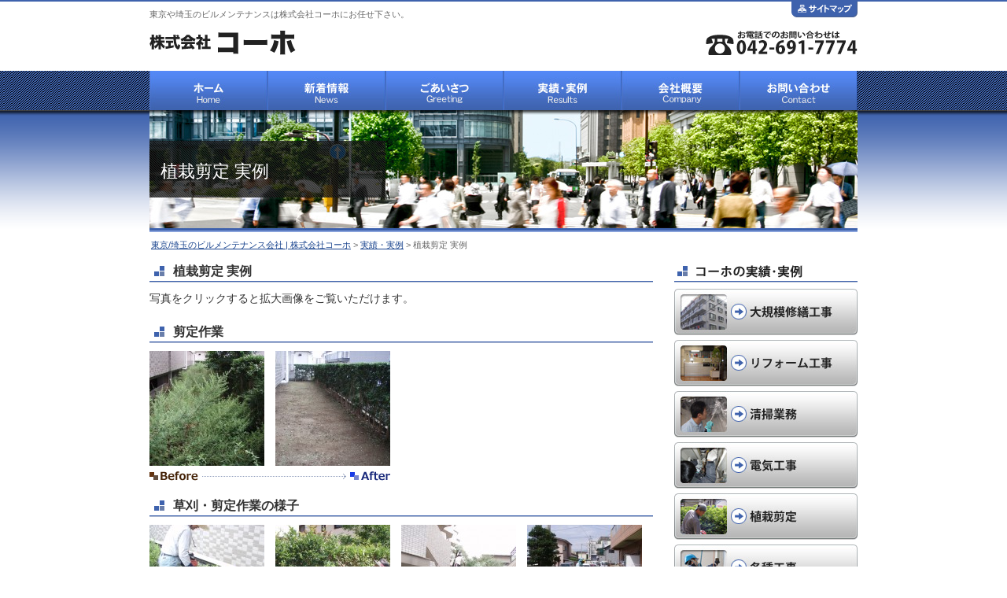

--- FILE ---
content_type: text/html; charset=UTF-8
request_url: https://www.ko-ho.jp/results/syokusai/
body_size: 14098
content:
<!DOCTYPE html PUBLIC "-//W3C//DTD XHTML 1.0 Transitional//EN" "http://www.w3.org/TR/xhtml1/DTD/xhtml1-transitional.dtd">
<html xmlns="http://www.w3.org/1999/xhtml">
<head>
<meta http-equiv="Content-TYpe" content="text/html;charset=UTF-8" />
<meta name="robots" content="ALL" />
<title>  植栽剪定 実例 | 東京/埼玉のビルメンテナンス会社 | 株式会社コーホ</title>
<meta name="keywords" content="建物総合管理,大規模修繕工事,リフォーム,清掃業務,震災補修工事" />
<meta name="description" content="株式会社コーホでは、大規模修繕工事、リフォーム、清掃業務、震災補修工事等の建物総合管理業務を行っております。" />
<link rel="alternate" type="application/rss+xml" title="東京/埼玉のビルメンテナンス会社 | 株式会社コーホ &raquo; 植栽剪定 実例 のコメントのフィード" href="https://www.ko-ho.jp/results/syokusai/feed/" />
<link rel='stylesheet' id='colorbox-theme1-css'  href='https://www.ko-ho.jp/wp-content/plugins/jquery-colorbox/themes/theme1/colorbox.css?ver=4.6' type='text/css' media='screen' />
<link rel='stylesheet' id='contact-form-7-css'  href='https://www.ko-ho.jp/wp-content/plugins/contact-form-7/includes/css/styles.css?ver=3.5.2' type='text/css' media='all' />
<script type='text/javascript' src='https://www.ko-ho.jp/wp-includes/js/jquery/jquery.js?ver=1.10.2'></script>
<script type='text/javascript' src='https://www.ko-ho.jp/wp-includes/js/jquery/jquery-migrate.min.js?ver=1.2.1'></script>
<script type='text/javascript'>
/* <![CDATA[ */
var jQueryColorboxSettingsArray = {"jQueryColorboxVersion":"4.6","colorboxInline":"false","colorboxIframe":"false","colorboxGroupId":"","colorboxTitle":"","colorboxWidth":"false","colorboxHeight":"false","colorboxMaxWidth":"false","colorboxMaxHeight":"false","colorboxSlideshow":"false","colorboxSlideshowAuto":"false","colorboxScalePhotos":"false","colorboxPreloading":"false","colorboxOverlayClose":"false","colorboxLoop":"true","colorboxEscKey":"true","colorboxArrowKey":"true","colorboxScrolling":"true","colorboxOpacity":"0.85","colorboxTransition":"elastic","colorboxSpeed":"350","colorboxSlideshowSpeed":"2500","colorboxClose":"close","colorboxNext":"next","colorboxPrevious":"previous","colorboxSlideshowStart":"start slideshow","colorboxSlideshowStop":"stop slideshow","colorboxCurrent":"{current} of {total} images","colorboxXhrError":"This content failed to load.","colorboxImgError":"This image failed to load.","colorboxImageMaxWidth":"false","colorboxImageMaxHeight":"false","colorboxImageHeight":"false","colorboxImageWidth":"false","colorboxLinkHeight":"false","colorboxLinkWidth":"false","colorboxInitialHeight":"100","colorboxInitialWidth":"300","autoColorboxJavaScript":"","autoHideFlash":"","autoColorbox":"true","autoColorboxGalleries":"","addZoomOverlay":"","useGoogleJQuery":"","colorboxAddClassToLinks":""};
/* ]]> */
</script>
<script type='text/javascript' src='https://www.ko-ho.jp/wp-content/plugins/jquery-colorbox/js/jquery.colorbox-min.js?ver=1.3.21'></script>
<script type='text/javascript' src='https://www.ko-ho.jp/wp-content/plugins/jquery-colorbox/js/jquery-colorbox-wrapper-min.js?ver=4.6'></script>
<link rel="EditURI" type="application/rsd+xml" title="RSD" href="https://www.ko-ho.jp/xmlrpc.php?rsd" />
<link rel="wlwmanifest" type="application/wlwmanifest+xml" href="https://www.ko-ho.jp/wp-includes/wlwmanifest.xml" /> 
<link rel='prev' title='電気工事 実例' href='https://www.ko-ho.jp/results/electric/' />
<link rel='next' title='各種工事 実例' href='https://www.ko-ho.jp/results/other/' />
<meta name="generator" content="WordPress 3.6" />
<link rel='canonical' href='https://www.ko-ho.jp/results/syokusai/' />
<link rel="prev" href="http://ecopage.ecgo.jp/" />
<meta name="author" content="株式会社コーホ" />
<meta name="copyright" content="著作権" />
<link rel="alternate" type="application/rss+xml" title="sitemap" href="http://www.ko-ho.jp/sitemap.xml">
<link href="https://www.ko-ho.jp/wp-content/themes/original/style.css" rel="stylesheet" type="text/css" />

<!--[if (gte IE 6)&(lte IE 8)]>  
<script type="text/javascript" src="https://www.ko-ho.jp/wp-content/themes/original/images/selectivizr.js"></script>  
<noscript><link rel="stylesheet" href="[fallback css]" /></noscript><![endif]-->
<script type="text/javascript">

  var _gaq = _gaq || [];
  _gaq.push(['_setAccount', 'UA-4516685-32']);
  _gaq.push(['_trackPageview']);

  (function() {
    var ga = document.createElement('script'); ga.type = 'text/javascript'; ga.async = true;
    ga.src = ('https:' == document.location.protocol ? 'https://ssl' : 'http://www') + '.google-analytics.com/ga.js';
    var s = document.getElementsByTagName('script')[0]; s.parentNode.insertBefore(ga, s);
  })();

</script>
</head>

<body class="page page-id-36 page-child parent-pageid-9 page-template-default">
<a id="top"></a>

<div id="page2">
<div id="wrapper">
<div id="header" class="clear">
<div id="header_top">
<h1>東京や埼玉のビルメンテナンスは株式会社コーホにお任せ下さい。</h1>
<div id="header_sitemap"><a href="https://www.ko-ho.jp/sitemaps/"> <img alt="サイトマップ" src="https://www.ko-ho.jp/wp-content/themes/original/images/img_sitemap.gif" /> </a></div>
</div>
<div id="logo" class="clear"><a href="https://www.ko-ho.jp">
東京/埼玉のビルメンテナンス会社 | 株式会社コーホ</a> </div>
<!--/#logo-->
<div id="tel">
<img alt="電話でのお問い合わせは048-851-6335まで" src="https://www.ko-ho.jp/wp-content/uploads/tel.png" />
</div>
<!--/#tel-->

</div>
<!--/#header-->

<div id="mainmenu">
<div class="menu-mainmenu-container"><ul id="menu-mainmenu" class="menu"><li id="menu-item-26" class="menu-item menu-item-type-custom menu-item-object-custom menu-item-home menu-item-26"><a href="https://www.ko-ho.jp">ホーム</a></li>
<li id="menu-item-400" class="menu-item menu-item-type-taxonomy menu-item-object-category menu-item-400"><a href="https://www.ko-ho.jp/category/information/">新着情報</a></li>
<li id="menu-item-25" class="menu-item menu-item-type-post_type menu-item-object-page menu-item-25"><a href="https://www.ko-ho.jp/greeting/">ごあいさつ</a></li>
<li id="menu-item-399" class="menu-item menu-item-type-post_type menu-item-object-page current-page-ancestor menu-item-399"><a href="https://www.ko-ho.jp/results/">実績・実例</a></li>
<li id="menu-item-22" class="menu-item menu-item-type-post_type menu-item-object-page menu-item-22"><a href="https://www.ko-ho.jp/company/">会社概要</a></li>
<li id="menu-item-21" class="menu-item menu-item-type-post_type menu-item-object-page menu-item-21"><a href="https://www.ko-ho.jp/contact/">お問い合わせ</a></li>
</ul></div></div>
<!--/#mainmenu-->

<h2 id="pagetitle">植栽剪定 実例</h2>
<div id="crumb">
<!-- Breadcrumb NavXT 4.4.0 -->
<a title="Go to 東京/埼玉のビルメンテナンス会社 | 株式会社コーホ." href="https://www.ko-ho.jp" class="home">東京/埼玉のビルメンテナンス会社 | 株式会社コーホ</a> &gt; <a title="Go to 実績・実例." href="https://www.ko-ho.jp/results/" class="page">実績・実例</a> &gt; 植栽剪定 実例</div>


		<div id="content">
			<div id="main">
			
								<h3 class="tit2">植栽剪定 実例</h3>
<p>写真をクリックすると拡大画像をご覧いただけます。</p>
<h3 class="tit2">剪定作業</h3>
<ul>
<li><a href="https://www.ko-ho.jp/wp-content/uploads/sentei01-1.jpg"><img class="alignnone size-thumbnail wp-image-175 colorbox-36" title="剪定作業前" src="https://www.ko-ho.jp/wp-content/uploads/sentei01-1-146x146.jpg" alt="" width="146" height="146" /></a></li>
<li><a href="https://www.ko-ho.jp/wp-content/uploads/sentei01-2.jpg"><img class="alignnone size-thumbnail wp-image-176 colorbox-36" title="剪定作業後" src="https://www.ko-ho.jp/wp-content/uploads/sentei01-2-146x146.jpg" alt="" width="146" height="146" /></a></li>
</ul>
<h3 class="tit2">草刈・剪定作業の様子</h3>
<ul class="novisual">
<li><a href="https://www.ko-ho.jp/wp-content/uploads/sentei02_01.jpg"><img class="alignnone size-thumbnail wp-image-186 colorbox-36" title="草刈・剪定作業１" src="https://www.ko-ho.jp/wp-content/uploads/sentei02_01-146x146.jpg" alt="" width="146" height="146" /></a></li>
<li><a href="https://www.ko-ho.jp/wp-content/uploads/sentei02_02.jpg"><img class="alignnone size-thumbnail wp-image-187 colorbox-36" title="草刈・剪定作業2" src="https://www.ko-ho.jp/wp-content/uploads/sentei02_02-146x146.jpg" alt="" width="146" height="146" /></a></li>
<li><a href="https://www.ko-ho.jp/wp-content/uploads/sentei02_03.jpg"><img class="alignnone  wp-image-188 colorbox-36" title="草刈・剪定作業3" src="https://www.ko-ho.jp/wp-content/uploads/sentei02_03-146x146.jpg" alt="" width="146" height="146" /></a></li>
<li><a href="https://www.ko-ho.jp/wp-content/uploads/sentei02_04.jpg"><img class="alignnone size-thumbnail wp-image-189 colorbox-36" title="草刈・剪定作業4" src="https://www.ko-ho.jp/wp-content/uploads/sentei02_04-146x146.jpg" alt="" width="146" height="146" /></a></li>
<li><a href="https://www.ko-ho.jp/wp-content/uploads/sentei02_05.jpg"><img class="alignnone size-thumbnail wp-image-178 colorbox-36" title="草刈・剪定作業5" src="https://www.ko-ho.jp/wp-content/uploads/sentei02_05-146x146.jpg" alt="" width="146" height="146" /></a></li>
<li><a href="https://www.ko-ho.jp/wp-content/uploads/sentei02_06.jpg"><img class="alignnone  wp-image-179 colorbox-36" title="草刈・剪定作業6" src="https://www.ko-ho.jp/wp-content/uploads/sentei02_06-146x146.jpg" alt="" width="146" height="146" /></a></li>
<li><a href="https://www.ko-ho.jp/wp-content/uploads/sentei02_07.jpg"><img class="alignnone size-thumbnail wp-image-180 colorbox-36" title="草刈・剪定作業7" src="https://www.ko-ho.jp/wp-content/uploads/sentei02_07-146x146.jpg" alt="" width="146" height="146" /></a></li>
<li><a href="https://www.ko-ho.jp/wp-content/uploads/sentei02_08.jpg"><img class="alignnone size-thumbnail wp-image-181 colorbox-36" title="草刈・剪定作業8" src="https://www.ko-ho.jp/wp-content/uploads/sentei02_08-146x146.jpg" alt="" width="146" height="146" /></a></li>
<li><a href="https://www.ko-ho.jp/wp-content/uploads/sentei02_09.jpg"><img class="alignnone size-thumbnail wp-image-182 colorbox-36" title="草刈・剪定作業9" src="https://www.ko-ho.jp/wp-content/uploads/sentei02_09-146x146.jpg" alt="" width="146" height="146" /></a></li>
<li><a href="https://www.ko-ho.jp/wp-content/uploads/sentei02_10.jpg"><img class="alignnone size-thumbnail wp-image-183 colorbox-36" title="草刈・剪定作業10" src="https://www.ko-ho.jp/wp-content/uploads/sentei02_10-146x146.jpg" alt="" width="146" height="146" /></a></li>
<li><a href="https://www.ko-ho.jp/wp-content/uploads/sentei02_11.jpg"><img class="alignnone size-thumbnail wp-image-184 colorbox-36" title="草刈・剪定作業11" src="https://www.ko-ho.jp/wp-content/uploads/sentei02_11-146x146.jpg" alt="" width="146" height="146" /></a></li>
<li><a href="https://www.ko-ho.jp/wp-content/uploads/sentei02_12.jpg"><img class="alignnone size-thumbnail wp-image-185 colorbox-36" title="草刈・剪定作業12" src="https://www.ko-ho.jp/wp-content/uploads/sentei02_12-146x146.jpg" alt="" width="146" height="146" /></a></li>
</ul>
								
			</div>
			<!--/#main-->
			
<div id="side"> 
<img src="https://www.ko-ho.jp/wp-content/themes/original/images/side-title01.gif" alt="株式会社コーホの実績・実例"  />
<ul id="worklist">
<li><a href="https://www.ko-ho.jp/results/daikibo/"><img alt="大規模修繕工事" src="https://www.ko-ho.jp/wp-content/themes/original/images/btn-work01.jpg" /></a></li>
<li><a href="https://www.ko-ho.jp/results/reform/"><img alt="リフォーム工事" src="https://www.ko-ho.jp/wp-content/themes/original/images/btn-work02.jpg" /></a></li>
<li><a href="https://www.ko-ho.jp/results/clean/"><img alt="清掃業務" src="https://www.ko-ho.jp/wp-content/themes/original/images/btn-work03.jpg" /></a></li>
<li><a href="https://www.ko-ho.jp/results/electric/"><img alt="電気工事" src="https://www.ko-ho.jp/wp-content/themes/original/images/btn-work04.jpg" /></a></li>
<li><a href="https://www.ko-ho.jp/results/syokusai/"><img alt="植栽剪定" src="https://www.ko-ho.jp/wp-content/themes/original/images/btn-work05.jpg" /></a></li>
<li><a href="https://www.ko-ho.jp/results/other/"><img alt="各種工事" src="https://www.ko-ho.jp/wp-content/themes/original/images/btn-work06.jpg" /></a></li>
<!--li><a href="https://www.ko-ho.jp/results/repair/"><img alt="震災補修工事" src="https://www.ko-ho.jp/wp-content/themes/original/images/btn-work07.jpg" /></a></！li-->
</ul>
<ul>
<li id="statpress" class="widget widget_statpress"><h2 class="widgettitle"></h2>
Total visits：6457<br /></li>
</ul>
</div>
<!--/#side--> 
		</div>
		<!--/#content-->
		
<div id="tpfooter" class="clear">
<a href="#top"><img alt="ページトップへ" src="https://www.ko-ho.jp/wp-content/themes/original/images/pagetop.gif" />
</a></div>

		<div id="footer">
			<div class="menu-footermenu-container"><ul id="menu-footermenu" class="menu"><li id="menu-item-69" class="menu-item menu-item-type-post_type menu-item-object-page menu-item-69"><a href="https://www.ko-ho.jp/privacy/">プライバシーポリシー</a></li>
<li id="menu-item-68" class="menu-item menu-item-type-post_type menu-item-object-page menu-item-68"><a href="https://www.ko-ho.jp/links/">相互リンク</a></li>
<li id="menu-item-67" class="menu-item menu-item-type-post_type menu-item-object-page menu-item-67"><a href="https://www.ko-ho.jp/sitemaps/">サイトマップ</a></li>
</ul></div>			<div class="clear">Copyright © 2026 <a href="https://www.ko-ho.jp">
				東京/埼玉のビルメンテナンス会社 | 株式会社コーホ				</a> All Rights Reserved.</div>
		</div>
		<!--/#footer--> 
	</div>
	<!--/#wrapper--> 
</div>
<!--/#page-->

</body>
</html>

--- FILE ---
content_type: text/css
request_url: https://www.ko-ho.jp/wp-content/themes/original/style.css
body_size: 10988
content:
@charset "utf-8";
html, body, div, span, applet, object, iframe, h1, h2, h3, h4, h5, h6, p, blockquote, pre, a, abbr, acronym, address, big, cite, code, del, dfn, em, font, img, ins, kbd, q, s, samp, small, strike, strong, sub, sup, tt, var, dl, dt, dd, ol, ul, li, fieldset, form, label, legend, table, caption, tbody, tfoot, thead, tr, th, td {
	margin: 0;
	padding: 0;
	border: 0;
	outline: 0;
	font-weight: inherit;
	font-style: inherit;
	font-size: 100%;
	font-family: inherit;
}
img {
	border: none;
}
ul {
	list-style: none;
}
code {
	color:#000099;
	font-family:"Courier New", Courier, monospace;
}
blockquote {
	margin: 1em 2em;
	padding: .5em 1em;
	background-color: #eee;
	font-style:italic;
}
small {
	font-size: 80%;
}
.clear {
	clear: both;
}
.clearfix:after { /*floatの解除、ここがポイント*/
	display:block;
	clear:both;
	height:0px;
	visibility:hidden;
	content:".";
}
.clearfix {
	min-height: 1px; /*IE6、7対策*/
}
* html .clearfix {
	height: 1px;
	/*¥*//*/ /*MAC IE5.x対策*/
	height: auto;
	overflow: hidden;/**/
}
.hide {
	display: none;
}
div {
	zoom:1;
}
/*** For Firefox removing dotted line links ***/   
:focus {
	-moz-outline-style: none;
}
body {
	font: 14px Verdana, Arial, 'ヒラギノ角ゴ Pro W3', 'Hiragino Kaku Gothic Pro', Osaka, 'メイリオ', 'ＭＳ Ｐゴシック', sans-serif;
	color: #333;
	background:url(images/bg_footer.gif) bottom center repeat-x;
	line-height:1.5;
}
a {
	color:#19448e;
}
a:hover {
	color: #1199bb;
}
/*** Layout ***/
p {
	margin:0 0 20px;
}
p.mb10 {
	margin:0 0 10px;
}
#side p {
	margin:0 0 10px;
}
#page {
	background:url(images/bg_body.gif) repeat-x top center;
}
#page2 {
	background:url(images/bg_page.gif) repeat-x top center;
}
#wrapper {
	margin: 0 auto;
	width: 900px;
}

/*** HEADER TOP ***/

#header_top {
	width:900px;
	margin:0 auto;
	padding:0;
}
#header_top h1 {
	float:left;
	text-align:left;
	font-size:0.8em;
	font-weight:normal;
	color:#666;
	margin:10px 0;
}
#header_sitemap {
	float:right;
	font-size:0.8em;
	margin:2px 0;
}
#header_sitemap a {
	display:block;
	width:84px;
	height:20px;
}

/*** HEADER ***/

#header {
	position:relative;
	width:900px;
	height:90px;
	margin:0;
}
#logo {
	position:absolute;
	left:0;
	bottom:20px;
}
#logo a {
	display:block;
	width:186px;
	height:31px;
	background:url(images/bg_logo.gif) no-repeat;
	text-indent: -9988px;
}
#tel {
	width:193px;
	height:31px;
	position:absolute;
	bottom:20px;
	right:0;
}

/*** MAINMENU ***/

.menu-mainmenu-container {
	width:900px;
	height:50px;
	background: url(images/bg_nav.jpg) no-repeat;
}
ul#menu-mainmenu {
	height:50px;
	padding:0;
}
ul#menu-mainmenu li {
	display: inline;
}
ul#menu-mainmenu li a {
	height:50px;
	width:150px;
	display: block;
	float: left;
	text-indent: -9999px;
	overflow: hidden;
}
li#menu-item-26 a {
	background:url(images/bg_nav.jpg) no-repeat 0px 0px;
}
li#menu-item-400 a {
	background:url(images/bg_nav.jpg) no-repeat -150px 0px;
}
li#menu-item-25 a {
	background:url(images/bg_nav.jpg) no-repeat -300px 0px;
}
li#menu-item-399 a {
	background:url(images/bg_nav.jpg) no-repeat -450px 0px;
}
li#menu-item-22 a {
	background:url(images/bg_nav.jpg) no-repeat -600px 0px;
}
li#menu-item-21 a {
	background:url(images/bg_nav.jpg) no-repeat -750px 0px;
}


li#menu-item-26 a:hover, li#menu-item-26.current_page_item a {
	background:url(images/bg_nav.jpg) no-repeat 0px -50px;
}
li#menu-item-400 a:hover, li#menu-item-400.current-menu-item a {
	background:url(images/bg_nav.jpg) no-repeat -150px -50px;
}
li#menu-item-25 a:hover, li#menu-item-25.current_page_item a {
	background:url(images/bg_nav.jpg) no-repeat -300px -50px;
}
li#menu-item-399 a:hover, li#menu-item-399.current_page_item a {
	background:url(images/bg_nav.jpg) no-repeat -450px -50px;
}
li#menu-item-22 a:hover, li#menu-item-22.current_page_item a {
	background:url(images/bg_nav.jpg) no-repeat -600px -50px;
}
li#menu-item-21 a:hover, li#menu-item-21.current_page_item a {
	background:url(images/bg_nav.jpg) no-repeat -750px -50px;
}

/*** CONTENT ***/

#topimage {
	margin-bottom:28px;
}

#content {}

#main {
	width:640px;
	float:left;
}

#side {
	width:233px;
	float:right;
}

/*** FOOTER ***/

#tpfooter {
	padding:70px 0 10px;
	text-align:right;
}

#footer {
	height:80px;
	text-align:center;
	color:#fff;

}
#footer a {
	color:#fefefe;
}

/*** FOOTER MEMU ***/

ul#menu-footermenu {
	text-align:center;
}
ul#menu-footermenu li {
	display:inline-block;
/display:inline;
/zoom:1;
}
ul#menu-footermenu li a {
	float: left;
	padding:6px 14px 8px;
}

/*** パンくずリスト ***/

#crumb {
	color:#666;
	font-size:11px;
	margin:8px 0 14px 2px;
}

/*** PAGETITLE ***/

h2#pagetitle {
	color:#fff;
	font-size: 22px;
	width:900px;
	height:155px;
	margin:0;
	padding-left: 14px;
	line-height:155px;
	background:url(images/bg_pagetitle.jpg) top left no-repeat;
}
h2.tit, h3.tit {
	margin-bottom: 16px;
}
h3.tit {
	background:url(images/bg_h3title.gif) no-repeat;
	width:610px;
	height:26px;
	line-height:24px;
	padding-left:30px;
	font-size:16px;
	font-weight:bold;
}

h3.tit2 {
	background:url(images/bg_h3title.gif) no-repeat;
	width:610px;
	height:26px;
	line-height:24px;
	padding-left:30px;
	font-size:16px;
	font-weight:bold;
	margin-bottom:10px;
	clear:both;
}
h3.tit3 {
	background:url(images/bg_h3title.gif) no-repeat;
	width:610px;
	height:26px;
	line-height:24px;
	padding-left:30px;
	font-size:16px;
	font-weight:bold;
	margin-top:40px;
	margin-bottom:10px;
}

/* = 新着情報
-------------------------------------------------------------- */
#news_contents {
	margin-bottom:30px;
}
ul#new_topics_list .date {
	font-size: 13px;
	color:#666;
	margin-right: 14px;
	padding-left:27px;
	background:url(images/icon-blue01.gif) no-repeat left center;
}
ul#new_topics_list li {
	padding: 8px 10px;
	border-bottom: dotted 2px #BACEEB;
}
ul#new_topics_list li.even {
	background-color:#eaf2ff;
}

/* = トップページ
-------------------------------------------------------------- */

#concept {
	width:614px;
	height:205px;
	background:url(images/bg_concept.jpg) no-repeat;
	margin:0 0 0 3px;
	padding: 20px 0 6px 20px;
}

#concept ul {
	margin-left:1.2em;
}
#concept li {
	list-style:square;
}

table.acc p {
	margin-bottom:10px;
}

/* = 業務内容
-------------------------------------------------------------- */

body.page-id-7 h3.tit {
	margin-bottom:4px;
	clear:both;
}

ul.ulstyle01 {
	margin-left:20px;
}

ul.ulstyle01 li {
	list-style:square;
	width:310px;
	float:left;
}

.rtxt {
	clear:both;
	text-align:right;
	padding:14px 0 20px;
	padding-right:16px;
	background:url(images/icon-blue02.gif) no-repeat right center;
}

.rtxt2 {
	text-align:right;
	font-weight:bold;
	margin-bottom:30px;
}
	

/* = 実例
-------------------------------------------------------------- */

body.parent-pageid-9 #main ul {
	height:165px;

}
body.parent-pageid-9 #main li{
float:left;
padding-right:14px;
background:url(images/img_middle.gif) no-repeat bottom left;
height:165px;
margin-bottom:20px;
}
body.parent-pageid-9 #main li:first-child{
padding-right:14px;
background:url(images/img_before.gif) no-repeat bottom left;
height:165px;
margin-bottom:20px;
}
body.parent-pageid-9 #main li:last-child{
padding-right:14px;
background:url(images/img_after.gif) no-repeat bottom right;
height:165px;
margin-bottom:20px;
}

body.parent-pageid-9 #main ul.novisual li{
	background:none;
	height:146px;
}

body.parent-pageid-9 #main ul.pearlist li:nth-child(even) {
	padding-right:14px;
background:url(images/img_after.gif) no-repeat bottom right;
height:165px;
margin-bottom:20px;
}
body.parent-pageid-9 #main ul.pearlist li:nth-child(odd) {
padding-right:14px;
background:url(images/img_before.gif) no-repeat bottom left;
height:165px;
margin-bottom:20px;	
}


/* = ブログ実例
-------------------------------------------------------------- */

#main-blog ul {
	height:165px;

}
#main-blog li{
float:left;
padding-right:14px;
background:url(images/img_middle.gif) no-repeat bottom left;
height:165px;
margin-bottom:20px;
}
#main-blog li:first-child{
padding-right:14px;
background:url(images/img_before.gif) no-repeat bottom left;
height:165px;
margin-bottom:20px;
}
#main-blog li:last-child{
padding-right:14px;
background:url(images/img_after.gif) no-repeat bottom right;
height:165px;
margin-bottom:20px;
}

#main-blog ul.novisual li{
	background:none;
	height:146px;
}

#main-blog ul.pearlist li:nth-child(even) {
	padding-right:14px;
background:url(images/img_after.gif) no-repeat bottom right;
height:165px;
margin-bottom:20px;
}
#main-blog ul.pearlist li:nth-child(odd) {
padding-right:14px;
background:url(images/img_before.gif) no-repeat bottom left;
height:165px;
margin-bottom:20px;	
}


/* = ブログ
-------------------------------------------------------------- */

#main-blog {
	width:640px;
	float:left;
}
h3.blogtit {
	font-size:16px;
	background:url(images/bg_h3title.gif) no-repeat;
	width:640px;
	height:26px;
	line-height:24px;
	padding-left:30px;
	font-weight:bold;
}
.postdate {
	padding:4px 10px;
	font-size: 10px;
	color:#444;
}
.postbody {
	padding:10px 0px 0px;
}
.postbody p {
	margin-bottom: 10px;
}

.separate {
	border-bottom:1px dotted #999;
	margin:30px 0 30px;
}

.separate2 {
	border-bottom:1px dotted #999;
	margin:60px 0 16px;
}

.prevnext {
	font-size:12px;
	font-family:Verdana, Geneva, sans-serif;
	margin-top: 0px;
	overflow: hidden;
}
.prevnext a {
	color: #009AD9;
	text-decoration: none;
}
.prevnext a:hover {
	color: #ff8800;
}
.prev {
	float:left;
}
.next {
	float: right;
}
.newspost { margin-bottom:40px; }


/* = 画像
-------------------------------------------------------------- */

.alignleft {
	float: left;
	margin: 0 20px 0px 0;
}
.alignleft2 {
	float: left;
	margin: 0 17px 0px 0;
}
.alignright {
	float: right;
	margin: 0 0 0px 20px;
}
.alignright2 {
	float: right;
	margin: 0 0 30px 20px;
}
.alignright3 {
	float: right;
	margin: 0;
}
.aligncenter {
	clear: both;
	display: block;
	margin: 20px auto;
}
/* = サイドバー
-------------------------------------------------------------- */

ul#worklist {
	margin:8px 0 20px;
}

/* = 会社概要
-------------------------------------------------------------- */
table.compList {
	border-collapse:collapse;
	border:1px solid #ccc;
}

table.compList th {
	vertical-align:top;
	font-weight:bold;
	text-align:left;
	padding:6px;
	background:#4576D8;
	color:#fff;
	border:1px solid #bbb;
	border-bottom:1px solid #3C6AC4;
}
table.compList td {
	padding:6px;
	border:1px solid #bbb;	
}